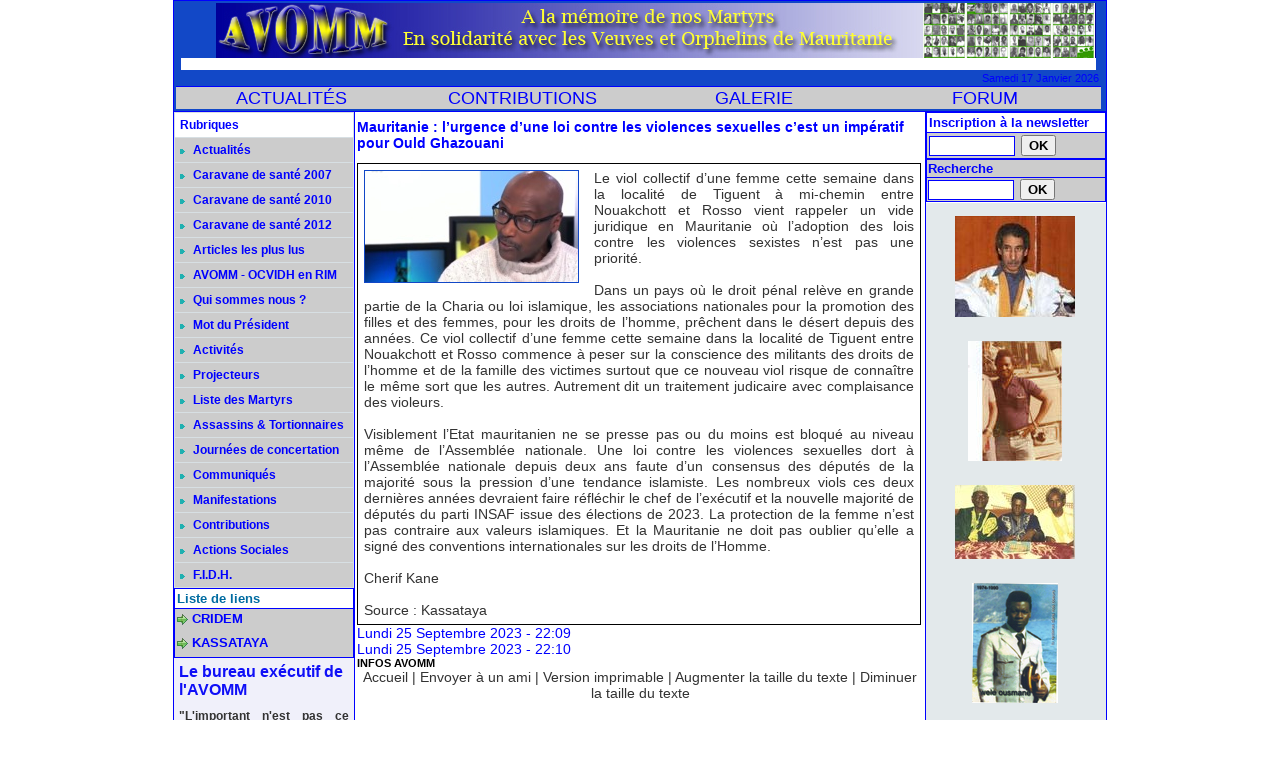

--- FILE ---
content_type: text/html; charset=UTF-8
request_url: https://www.avomm.com/Mauritanie-l-urgence-d-une-loi-contre-les-violences-sexuelles-c-est-un-imperatif-pour-Ould-Ghazouani_a18419.html
body_size: 11470
content:
<!DOCTYPE html PUBLIC "-//W3C//DTD XHTML 1.0 Strict//EN" "http://www.w3.org/TR/xhtml1/DTD/xhtml1-strict.dtd">
<html xmlns="http://www.w3.org/1999/xhtml" xmlns:og="http://ogp.me/ns#"  xml:lang="fr" lang="fr">
<head>
<title>Mauritanie : l’urgence d’une loi contre les violences sexuelles c’est un impératif pour Ould Ghazouani</title>
 
<meta http-equiv="Content-Type" content="text/html; Charset=UTF-8" />
<meta name="author" lang="fr" content="INFOS AVOMM" />
<meta name="keywords" content="avomm, association, aides, veuves, orphelins, militaires, mauritaniens, activités, mot du pésident, qui sommes nous, bureau, exécutif, réfugiés, ndioum, méri, camps, esclave, impunité, passif, humanitaire, mauritanie, retour des réfugiés;" />
<meta name="description" content="Le viol collectif d’une femme cette semaine dans la localité de Tiguent à mi-chemin entre Nouakchott et Rosso vient rappeler un vide juridique en Mauritanie où l’adoption des lois contre le..." />

<meta name="geo.position" content="49;1.6666667" />
<meta property="og:url" content="https://www.avomm.com/Mauritanie-l-urgence-d-une-loi-contre-les-violences-sexuelles-c-est-un-imperatif-pour-Ould-Ghazouani_a18419.html" />
<meta name="image" property="og:image" content="https://www.avomm.com/photo/art/grande/75449607-52953169.jpg?v=1695673835" />
<meta property="og:type" content="article" />
<meta property="og:title" content="Mauritanie : l’urgence d’une loi contre les violences sexuelles c’est un impératif pour Ould Ghazouani" />
<meta property="og:description" content="Le viol collectif d’une femme cette semaine dans la localité de Tiguent à mi-chemin entre Nouakchott et Rosso vient rappeler un vide juridique en Mauritanie où l’adoption des lois contre les violences sexistes n’est pas une priorité. Dans un pays où le droit pénal relève en grande partie de la..." />
<meta property="og:site_name" content="AVOMM-INFOS" />
<meta property="twitter:card" content="summary_large_image" />
<meta property="twitter:image" content="https://www.avomm.com/photo/art/grande/75449607-52953169.jpg?v=1695673835" />
<meta property="twitter:title" content="Mauritanie : l’urgence d’une loi contre les violences sexuelles c’es..." />
<meta property="twitter:description" content="Le viol collectif d’une femme cette semaine dans la localité de Tiguent à mi-chemin entre Nouakchott et Rosso vient rappeler un vide juridique en Mauritanie où l’adoption des lois contre le..." />
<link rel="stylesheet" href="/var/style/style_1.css?v=1729083956" type="text/css" />
<link rel="stylesheet" href="/var/style/style.438986.css?v=1686756943" type="text/css" />
<link rel="stylesheet" href="/var/style/style.438957.css?v=1417453736" type="text/css" />
<link rel="alternate" media="only screen and (max-width: 640px)" href="https://m.avomm.com/Mauritanie-l-urgence-d-une-loi-contre-les-violences-sexuelles-c-est-un-imperatif-pour-Ould-Ghazouani_a18419.html" />
<link rel="canonical" href="https://www.avomm.com/Mauritanie-l-urgence-d-une-loi-contre-les-violences-sexuelles-c-est-un-imperatif-pour-Ould-Ghazouani_a18419.html" />
<link rel="icon" href="/_images/icones/favicon.ico" type="image/x-icon" />
<link rel="shortcut icon" href="/_images/icones/favicon.ico" type="image/x-icon" />
<script src="/_public/js/jquery-1.8.3.min.js?v=1731587507" type="text/javascript"></script>
<script src="/_public/js/jquery.tools-1.2.7.min.js?v=1731587507" type="text/javascript"></script>
<script src="/_public/js/compress_jquery.ibox.js?v=1731587507" type="text/javascript"></script>
<script src="/_public/js/form.js?v=1731587507" type="text/javascript"></script>
<script src="/_public/js/compress_fonctions.js?v=1731587507" type="text/javascript"></script>
<script type="text/javascript">
/*<![CDATA[*//*---->*/
selected_page = ['article', ''];
selected_page = ['article', '75449607'];

 var GBRedirectionMode = 'IF_FOUND';
/*--*//*]]>*/

</script>
<style type="text/css">
.mod_438986 img, .mod_438986 embed, .mod_438986 table {
	 max-width: 562px;
}

.mod_438986 .mod_438986_pub {
	 min-width: 564px;
}

.mod_438986 .mod_438986_pub .cel1 {
	 padding: 0;
}

.mod_438986 .photo.left .mod_438986_pub, .mod_438986 .photo.right .mod_438986_pub {
	 min-width: 282px; margin: 15px 10px;
}

.mod_438986 .photo.left .mod_438986_pub {
	 margin-left: 0;
}

.mod_438986 .photo.right .mod_438986_pub {
	 margin-right: 0;
}

.mod_438986 .para_52953169 img, .mod_438986 .para_52953169 embed, .mod_438986 .para_52953169 table {
	 max-width: 548px;
}

.mod_438986 .para_52953169 .photo {
	 position: relative;
}

</style>
</head>

<body class="mep1 home">
<div id="main">
<table id="main_table_inner" cellspacing="0">
<tr>
<td class="z_col0_td_inner z_td_colonne" colspan="3">
<div id="z_col0">
	 <div class="z_col0_inner">
		 <div class="inner">
<!-- ********************************************** ZONE TITRE ********************************************** -->

<!-- titre 5685090 -->
<div id="mod_5685090" class="mod_5685090 wm-module fullbackground "><div class="fullmod">
	 <div class="titre_image"><a href="https://www.avomm.com/"><img src="/photo/titre_5685090.jpg?v=1359901119" alt="AVOMM-INFOS" title="AVOMM-INFOS" class="image"/></a></div>
</div></div>
<div id="ecart_after_5685090" class="ecart_col0" style="display:none"><hr /></div>

<!-- menu_static 442566 -->
<div id="ecart_before_442566" class="ecart_col0 " style="display:none"><hr /></div>
<div id="mod_442566" class="mod_442566 wm-module fullbackground  menu_static colonne-a background-cell- ">
	 <ul class="menu_ligne">
	 </ul>
</div>
<div id="ecart_after_442566" class="ecart_col0" style="display:none"><hr /></div>

<!-- date 444553 -->
<div id="ecart_before_444553" class="ecart_col0 " style="display:none"><hr /></div>
<div id="mod_444553" class="mod_444553 wm-module fullbackground "><div class="fullmod">
	 <div class="date"></div>
	 <div class="clear"></div>
</div></div>
<div id="ecart_after_444553" class="ecart_col0" style="display:none"><hr /></div>

<!-- barre_outils 1261231 -->
<div id="ecart_before_1261231" class="ecart_col0 " style="display:none"><hr /></div>
<div id="mod_1261231" class="mod_1261231 wm-module fullbackground  module-barre_outils"><div class="fullmod">
	 <table class="menu_ligne" cellpadding="0" cellspacing="0" ><tr>
		 <td class="id4 cel1 bouton">
			 <a data-link="rubrique,36300" href="/Actualites_r2.html">ACTUALITÉS</a>
		 </td>
		 <td class="id5 cel2 bouton">
			 <a data-link="rubrique,40394" href="/Contributions_r17.html">CONTRIBUTIONS</a>
		 </td>
		 <td class="id2 cel1 bouton">
			 <a data-link="galerie,all" href="/photos/">GALERIE</a>
		 </td>
		 <td class="id1 cel2 bouton">
			 <a data-link="forum,all" href="/forum/">   FORUM</a>
		 </td>
	 </tr></table>
</div></div>
<!-- ********************************************** FIN ZONE TITRE ****************************************** -->
		 </div>
	 </div>
</div>
</td>
</tr>

<tr class="tr_median">
<td class="z_col1_td_inner z_td_colonne before-main-colonne">
<!-- ********************************************** COLONNE 1 ********************************************** -->
<div id="z_col1" class="z_colonne">
	 <div class="z_col1_inner z_col_median">
		 <div class="inner">

<!-- rubriques 442561 -->
<div id="mod_442561" class="mod_442561 wm-module fullbackground  module-rubriques"><div class="fullmod">
	 <div class="entete"><div class="fullmod">
		 <span>Rubriques</span>
	 </div></div>
	 <div class="liste_rubriques" style="_width:100%;_position:relative;">
		 <div class="cel1 titre">
			 <a href="/Actualites_r2.html">
				 <img class="image middle nomargin" src="https://www.avomm.com/_images/preset/puces/arrow7.gif?v=1732287502" alt=""  /> 
				 Actualités
			 </a>
		 </div>
		 <div class="cel1 titre">
			 <a href="/Caravane-de-sante-2007_r19.html">
				 <img class="image middle nomargin" src="https://www.avomm.com/_images/preset/puces/arrow7.gif?v=1732287502" alt=""  /> 
				 Caravane de santé 2007
			 </a>
		 </div>
		 <div class="cel1 titre">
			 <a href="/Caravane-de-sante-2010_r24.html">
				 <img class="image middle nomargin" src="https://www.avomm.com/_images/preset/puces/arrow7.gif?v=1732287502" alt=""  /> 
				 Caravane de santé 2010
			 </a>
		 </div>
		 <div class="cel1 titre">
			 <a href="/Caravane-de-sante-2012_r26.html">
				 <img class="image middle nomargin" src="https://www.avomm.com/_images/preset/puces/arrow7.gif?v=1732287502" alt=""  /> 
				 Caravane de santé 2012
			 </a>
		 </div>
		 <div class="cel1 titre">
			 <a href="/Articles-les-plus-lus_r23.html">
				 <img class="image middle nomargin" src="https://www.avomm.com/_images/preset/puces/arrow7.gif?v=1732287502" alt=""  /> 
				 Articles les plus lus
			 </a>
		 </div>
		 <div class="cel1 titre">
			 <a href="/AVOMM-OCVIDH-en-RIM_r22.html">
				 <img class="image middle nomargin" src="https://www.avomm.com/_images/preset/puces/arrow7.gif?v=1732287502" alt=""  /> 
				 AVOMM - OCVIDH en RIM
			 </a>
		 </div>
		 <div class="cel1 titre">
			 <a href="/Qui-sommes-nous_r3.html">
				 <img class="image middle nomargin" src="https://www.avomm.com/_images/preset/puces/arrow7.gif?v=1732287502" alt=""  /> 
				 Qui sommes nous ?
			 </a>
		 </div>
		 <div class="cel1 titre">
			 <a href="/Mot-du-President_r4.html">
				 <img class="image middle nomargin" src="https://www.avomm.com/_images/preset/puces/arrow7.gif?v=1732287502" alt=""  /> 
				 Mot du Président
			 </a>
		 </div>
		 <div class="cel1 titre">
			 <a href="/Activites_r6.html">
				 <img class="image middle nomargin" src="https://www.avomm.com/_images/preset/puces/arrow7.gif?v=1732287502" alt=""  /> 
				 Activités
			 </a>
		 </div>
		 <div class="cel1 titre">
			 <a href="/Projecteurs_r7.html">
				 <img class="image middle nomargin" src="https://www.avomm.com/_images/preset/puces/arrow7.gif?v=1732287502" alt=""  /> 
				 Projecteurs
			 </a>
		 </div>
		 <div class="cel1 titre">
			 <a href="/Liste-des-Martyrs_r13.html">
				 <img class="image middle nomargin" src="https://www.avomm.com/_images/preset/puces/arrow7.gif?v=1732287502" alt=""  /> 
				 Liste des Martyrs
			 </a>
		 </div>
		 <div class="cel1 titre">
			 <a href="/Assassins-Tortionnaires_r9.html">
				 <img class="image middle nomargin" src="https://www.avomm.com/_images/preset/puces/arrow7.gif?v=1732287502" alt=""  /> 
				 Assassins & Tortionnaires
			 </a>
		 </div>
		 <div class="cel1 titre">
			 <a href="/Journees-de-concertation_r20.html">
				 <img class="image middle nomargin" src="https://www.avomm.com/_images/preset/puces/arrow7.gif?v=1732287502" alt=""  /> 
				 Journées de concertation
			 </a>
		 </div>
		 <div class="cel1 titre">
			 <a href="/Communiques_r5.html">
				 <img class="image middle nomargin" src="https://www.avomm.com/_images/preset/puces/arrow7.gif?v=1732287502" alt=""  /> 
				 Communiqués
			 </a>
		 </div>
		 <div class="cel1 titre">
			 <a href="/Manifestations_r18.html">
				 <img class="image middle nomargin" src="https://www.avomm.com/_images/preset/puces/arrow7.gif?v=1732287502" alt=""  /> 
				 Manifestations
			 </a>
		 </div>
		 <div class="cel1 titre">
			 <a href="/Contributions_r17.html">
				 <img class="image middle nomargin" src="https://www.avomm.com/_images/preset/puces/arrow7.gif?v=1732287502" alt=""  /> 
				 Contributions
			 </a>
		 </div>
		 <div class="cel1 titre">
			 <a href="/Actions-Sociales_r8.html">
				 <img class="image middle nomargin" src="https://www.avomm.com/_images/preset/puces/arrow7.gif?v=1732287502" alt=""  /> 
				 Actions Sociales
			 </a>
		 </div>
		 <div class="cel1 titre">
			 <a href="/F-I-D-H_r16.html">
				 <img class="image middle nomargin" src="https://www.avomm.com/_images/preset/puces/arrow7.gif?v=1732287502" alt=""  /> 
				 F.I.D.H.
			 </a>
		 </div>
	 </div>
</div></div>
<div id="ecart_after_442561" class="ecart_col1" style="display:none"><hr /></div>

<!-- html 1456816 -->
<div id="ecart_before_1456816" class="ecart_col1 responsive" style="display:none"><hr /></div>
	 
<div id="ecart_after_1456816" class="ecart_col1" style="display:none"><hr /></div>

<!-- annuaire 584446 -->
<div id="ecart_before_584446" class="ecart_col1 responsive" style="display:none"><hr /></div>
<div id="mod_584446" class="mod_584446 wm-module fullbackground  module-annuaire">
	 <div class="entete"><div class="fullmod">
		 <span>Liste de liens</span>
	 </div></div>
	 <div class="annuaire">
		 <div class="cel1 first">
			 <div class="inner">
			 <div class="lien">
				 <img class="image middle nomargin" src="https://www.avomm.com/_images/preset/puces/arrow10.gif?v=1732287501" alt=""  /> 
				 <a target="_blank" href="http://www.cridem.org/">CRIDEM</a>
			 </div>
				 <div class="description titre_margin">
					 <a target="_blank" href="http://www.cridem.org/"></a>
				 </div>
				 <div class="clear"></div>
			 </div>
		 </div>
		 <div class="cel1 last">
			 <div class="inner">
			 <div class="lien">
				 <img class="image middle nomargin" src="https://www.avomm.com/_images/preset/puces/arrow10.gif?v=1732287501" alt=""  /> 
				 <a target="_blank" href="http://kassataya.com/">KASSATAYA</a>
			 </div>
				 <div class="description titre_margin">
					 <a target="_blank" href="http://kassataya.com/"></a>
				 </div>
				 <div class="clear"></div>
			 </div>
		 </div>
	 </div>
</div>
<div id="ecart_after_584446" class="ecart_col1" style="display:none"><hr /></div>

<!-- rub_une 3722479 -->
<div id="ecart_before_3722479" class="ecart_col1 responsive" style="display:none"><hr /></div>
<div id="mod_3722479" class="mod_3722479 wm-module fullbackground module-responsive  module-rub_une type-1">
	 <div class="cel1 nb-col-0" style="padding:0"><div class="fullmod">
	 </div></div>
</div>
<div id="ecart_after_3722479" class="ecart_col1" style="display:none"><hr /></div>

<!-- rub_une 3722483 -->
<div id="ecart_before_3722483" class="ecart_col1 responsive" style="display:none"><hr /></div>
<div id="mod_3722483" class="mod_3722483 wm-module fullbackground module-responsive  module-rub_une type-1">
	 <div class="cel1 nb-col-0" style="padding:0"><div class="fullmod">
	 </div></div>
</div>
<div id="ecart_after_3722483" class="ecart_col1" style="display:none"><hr /></div>

<!-- article 4826184 -->
<div id="ecart_before_4826184" class="ecart_col1 responsive" style="display:none"><hr /></div>
<div id="mod_4826184" class="mod_4826184 article wm-module fullbackground  module-article">
	 <div class="cel1">
		 <h3 class="titre">Le bureau exécutif de l'AVOMM</h3>
		 <h4 class="chapeau">"L'important n'est pas ce qu'on fait de nous, mais ce que nous faisons nous-mêmes de ce qu'on a fait de nous."   Jean-Paul Sartre </h4>
		 <div class="photo left" style="text-align:center">
			 <img id="img-251387-316498" src="https://www.avomm.com/photo/art/default/251387-316498.jpg?v=1289454504" alt="" title="" style="width:166px" />
		 </div>
		 <div class="texte">
			 "L'Association d'aides aux veuves et aux orphelins de mauritanie (AVOMM) qui nous rassemble, a été créée le 25/12/95 à PARIS par d'ex-militaires mauritaniens ayant fui la terreur, l'oppression, la barbarie du colonel Mawiya o/ sid'ahmed Taya ...... 					 <br />
					 Ces rescapés des geôles de ould Taya, et de l'arbitraire, décidèrent, pour ne jamais oublier ce qui leur est arrivé, pour garder aussi la mémoire des centaines de martyrs, de venir en aide aux veuves, aux orphelins mais aussi d'engager le combat contre l'impunité décrétée par le pouvoir de Mauritanie." 					 <br />
					 E-mail :  <a class="liens" href="javascript:protected_mail('avommavomm@yahoo.fr')" >avommavomm@yahoo.fr</a>					 <br />
					 					 <br />
					 <b>Bureau exécutif </b>					 <br />
					 					 <br />
					 *Ousmane SARR, président					 <br />
					 *Demba Niang, secrétaire général					 <br />
					 *Secrétaire général Adjt; Demba Fall					 <br />
					 *Alousseyni SY, Chargé des relations extérieures					 <br />
					 *Mme Rougui Dia, trésorière					 <br />
					 *Chargé de l’organisation Mariame Diop					 <br />
					 *adjoint Ngolo Diarra					 <br />
					 *Mme Mireille Hamelin, chargée de la communication					 <br />
					 *Chargé de mission Bathily Amadou Birama					 <br />
					 <b>Conseillers:</b>					 <br />
					 *Kane Harouna					 <br />
					  *Hamdou Rabby SY
		 </div>
		 <br class="clear" />
		 <div class="photo left" style="text-align:center">
			 <img id="img-251387-23494289" src="https://www.avomm.com/photo/art/default/251387-23494289.jpg?v=1612970974" alt="" title="" style="width:166px" />
		 </div>
		 <br class="clear" />
		 <div class="photo left" style="text-align:center">
			 <img id="img-251387-23494309" src="https://www.avomm.com/photo/art/default/251387-23494309.jpg?v=1516902770" alt="" title="" style="width:166px" />
		 </div>
		 <br class="clear" />
		 <div class="photo left" style="text-align:center">
			 <img id="img-251387-23494318" src="https://www.avomm.com/photo/art/default/251387-23494318.jpg?v=1612968045" alt="" title="" style="width:166px" />
		 </div>
		 <br class="clear" />
		 <div class="photo left" style="text-align:center">
			 <img id="img-251387-23494339" src="https://www.avomm.com/photo/art/default/251387-23494339.jpg?v=1612968251" alt="" title="" style="width:166px" />
		 </div>
		 <br class="clear" />
		 <div class="photo left" style="text-align:center">
			 <img id="img-251387-23494372" src="https://www.avomm.com/photo/art/default/251387-23494372.jpg?v=1516903039" alt="" title="" style="width:166px" />
		 </div>
		 <br class="clear" />
		 <div class="photo left" style="text-align:center">
			 <img id="img-251387-23494382" src="https://www.avomm.com/photo/art/default/251387-23494382.jpg?v=1612968471" alt="" title="" style="width:166px" />
		 </div>
		 <br class="clear" />
		 <div class="photo left" style="text-align:center">
			 <img id="img-251387-23494403" src="https://www.avomm.com/photo/art/default/251387-23494403.jpg?v=1612970872" alt="" title="" style="width:166px" />
		 </div>
		 <br class="clear" />
		 <div class="photo left" style="text-align:center">
			 <img id="img-251387-23576199" src="https://www.avomm.com/photo/art/default/251387-23576199.jpg?v=1517428447" alt="" title="" style="width:166px" />
		 </div>
		 <br class="clear" />
		 <div class="photo left" style="text-align:center">
			 <img id="img-251387-23576216" src="https://www.avomm.com/photo/art/default/251387-23576216.jpg?v=1612970760" alt="" title="" style="width:166px" />
		 </div>
		 <br class="clear" />
		 <div class="auteur">AVOMM</div>
	 </div>
</div>
		 </div>
	 </div>
</div>
<!-- ********************************************** FIN COLONNE 1 ****************************************** -->
</td>
<td class="z_col2_td_inner z_td_colonne main-colonne">
<!-- ********************************************** COLONNE 2 ********************************************** -->
<div id="z_col2" class="z_colonne">
	 <div class="z_col2_inner z_col_median">
		 <div class="inner">
<div id="mod_438986" class="mod_438986 wm-module fullbackground  page2_article article-18419">
	 <div class="cel1">
		 <div class="titre">
			 <h1 class="access">
				 Mauritanie : l’urgence d’une loi contre les violences sexuelles c’est un impératif pour Ould Ghazouani
			 </h1>
		 </div>
	 <div class="entry-content instapaper_body">
		 <br id="sep_para_1" class="sep_para access"/>
		 <div id="para_1" class="para_52953169 resize" style="border: #000000 1px solid; padding: 6px; max-width: 550px;">
			 <div class="photo shadow left">
				 <a href="javascript:void(0)" rel="https://www.avomm.com/photo/art/grande/75449607-52953169.jpg?v=1695673835&amp;ibox" title="Mauritanie : l’urgence d’une loi contre les violences sexuelles c’est un impératif pour Ould Ghazouani"><img class="responsive"  style="display:none" src="https://www.avomm.com/photo/art/grande/75449607-52953169.jpg?v=1695673835" alt="Mauritanie : l’urgence d’une loi contre les violences sexuelles c’est un impératif pour Ould Ghazouani" title="Mauritanie : l’urgence d’une loi contre les violences sexuelles c’est un impératif pour Ould Ghazouani" />
<img class="not-responsive"  src="https://www.avomm.com/photo/art/default/75449607-52953169.jpg?v=1695673836" alt="Mauritanie : l’urgence d’une loi contre les violences sexuelles c’est un impératif pour Ould Ghazouani" title="Mauritanie : l’urgence d’une loi contre les violences sexuelles c’est un impératif pour Ould Ghazouani"  /></a>
			 </div>
			 <div class="texte">
				 <div class="access firstletter">
					 Le viol collectif d’une femme cette semaine dans la localité de Tiguent à mi-chemin entre Nouakchott et Rosso vient rappeler un vide juridique en Mauritanie où l’adoption des lois contre les violences sexistes n’est pas une priorité.					 <br />
					 					 <br />
					 Dans un pays où le droit pénal relève en grande partie de la Charia ou loi islamique, les associations nationales pour la promotion des filles et des femmes, pour les droits de l’homme, prêchent dans le désert depuis des années. Ce viol collectif d’une femme cette semaine dans la localité de Tiguent entre Nouakchott et Rosso commence à peser sur la conscience des militants des droits de l’homme et de la famille des victimes surtout que ce nouveau viol risque de connaître le même sort que les autres. Autrement dit un traitement judicaire avec complaisance des violeurs.					 <br />
					 					 <br />
					 Visiblement l’Etat mauritanien ne se presse pas ou du moins est bloqué au niveau même de l’Assemblée nationale. Une loi contre les violences sexuelles dort à l’Assemblée nationale depuis deux ans faute d’un consensus des députés de la majorité sous la pression d’une tendance islamiste. Les nombreux viols ces deux dernières années devraient faire réfléchir le chef de l’exécutif et la nouvelle majorité de députés du parti INSAF issue des élections de 2023. La protection de la femme n’est pas contraire aux valeurs islamiques. Et la Mauritanie ne doit pas oublier qu’elle a signé des conventions internationales sur les droits de l’Homme.					 <br />
					 					 <br />
					 Cherif Kane					 <br />
					 					 <br />
					 Source : Kassataya
				 </div>
			 </div>
			 <div class="clear"></div>
		 </div>
	 </div>
		 <div id="date" class="date">
			 <div class="access">Lundi 25 Septembre 2023 - 22:09</div>
		 </div>
		 <div class="date">
			 <div class="access">Lundi 25 Septembre 2023 - 22:10</div>
		 </div>
		 <div class="real-auteur auteur">
			 <div class="access">INFOS AVOMM</div>
		 </div>
		 <div class="boutons_ligne" id="boutons">
<a href="https://www.avomm.com/">Accueil</a>			 <span> | </span>
<a rel="nofollow" href="/send/75449607/">Envoyer à un ami</a>			 <span> | </span>
<a rel="nofollow" onclick="window.open(this.href,'_blank', 'width=600, height=800, scrollbars=yes, menubar=yes, resizable=yes');return false;" href="/Mauritanie-l-urgence-d-une-loi-contre-les-violences-sexuelles-c-est-un-imperatif-pour-Ould-Ghazouani_a18419.html?print=1">Version imprimable</a>			 <span> | </span>
<span class="pointer" onclick="javascript:setSize(10, 'access')">Augmenter la taille du texte</span>			 <span> | </span>
<span class="pointer" onclick="javascript:setSize(-10, 'access')">Diminuer la taille du texte</span>		 </div>
		 <br class="texte clear" />
 <div style="display:none" id="hidden_fields"></div>

		 <br />
		 <!-- page2_commentaire -->
		 <a id="comments"></a>
		 <div id="mod_438957" class="param_commentaire mod_438957 wm-module fullbackground ">
			 <div class="cel1">
				 <a id="last_comment"></a>
			 <div id="div_form_comment">
				 <a id="infoscom"></a>
				 <div id="infos_fond_div" style="display:none;"></div>
				 <div id="title_new_comment" class="infos">Nouveau commentaire : </div>
				 <form id="form_comment" action="/Mauritanie-l-urgence-d-une-loi-contre-les-violences-sexuelles-c-est-un-imperatif-pour-Ould-Ghazouani_a18419.html#last_comment" method="post" accept-charset="UTF-8">
					 <div class="infos encadre">
						 <input type="hidden" name="action" value="article" />
						 <input type="hidden" name="id_article" value="75449607" />
						 <input type="hidden" name="id_article_reel" value="75449607" />
						 <input type="hidden" name="ajout_commentaire" value="oui" />
						 <input type="hidden" name="type_enreg" value="" />
						 <input type="hidden" name="type" value="" />
						 <div class="form">
				 <div id="inputs">
					<div id="div_a_pseudo" style="">
<label style="">Nom * :</label>
<div class="inputrow" style="">
	 <input class="button" onfocus="del_error(this.id)" type="text" id="a_pseudo" name="a_pseudo" value=""  maxlength="250" />
	 <div id="error_a_pseudo" class="error"></div>
</div>
<div class="inforow"> </div>
</div>
<div class="break"></div>
					<div id="div_a_email" style="">
<label style="">Adresse email (non publiée) * :</label>
<div class="inputrow" style="">
	 <input class="button" onfocus="del_error(this.id)" type="text" id="a_email" name="a_email" value=""  maxlength="120" />
	 <div id="error_a_email" class="error"></div>
</div>
<div class="inforow"> </div>
</div>
<div class="break"></div>
					<div id="div_a_url" style="">
<label style="">Site web :</label>
<div class="inputrow" style="">
	 <input class="button" onfocus="del_error(this.id)" type="text" id="a_url" name="a_url" value=""  />
	 <div id="error_a_url" class="error"></div>
</div>
<div class="inforow"> </div>
</div>
<div class="break"></div>
				 </div>
				 <label style="display:block;margin-bottom:3px">Commentaire * :</label>
				 <div class="inputrow" style="padding-top:5px">
					 <textarea id="a_commentaire" class="button" onfocus="del_error('a_commentaire')" name="a_commentaire" rows="8"></textarea>
					 <div id="error_a_commentaire" class="error"></div>
				 </div>
			 <div class="clear"></div>
				 <div id="notify">
					<div class="radiorow">
		 <input type="checkbox" name="a_notify" id="a_notify" value="yes"  /> <label for="a_notify" class="champ" style="display:inline">Me notifier l'arrivée de nouveaux commentaires</label><br/>
		 <div id="error_a_notify" class="error"></div>
</div>
<div class="break"></div>
				 </div>
						 </div>
						 <div class="submit" style="margin:10px 0">
							 <input type="submit" value="Proposer" class="button2" />
						 </div>
					 </div>
				 </form>
			 </div>
		 </div>
		 </div>
 
		 <div id="entete_liste">
		 <br />
		 <div class="entete_liste">
			 <div class="access" style="padding-top:5px">Dans la même rubrique :</div>
		 </div>
		 <div class="break" style="padding-bottom: 10px"></div>
		 <div class="titre_liste first">
			 <h3 class="access">
			 <a class="access" href="/Au-Senegal-l-affaire-des-vehicules-de-fonction-pour-les-deputes-fait-scandale_a19767.html">Au Sénégal, l’affaire des véhicules de fonction pour les députés fait scandale</a>
			 <span class="access"> - 15/01/2026</span>			 </h3>
		 </div>
		 <div class="titre_liste">
			 <h3 class="access">
			 <a class="access" href="/Visa-Washington-durcit-le-ton-avec-l-Afrique_a19766.html">Visa : Washington durcit le ton avec l’Afrique</a>
			 <span class="access"> - 15/01/2026</span>			 </h3>
		 </div>
		 <div class="titre_liste">
			 <h3 class="access">
			 <a class="access" href="/Mauritanie-Communique-conjoint_a19765.html">Mauritanie - Communiqué conjoint</a>
			 <span class="access"> - 12/01/2026</span>			 </h3>
		 </div>
		 <div class="titre_liste">
			 <h3 class="access">
			 <a class="access" href="/Inal-Mauritanie-l-histoire-d-un-massacre-qui-refuse-de-tomber-dans-l-oubli_a19764.html">Inal (Mauritanie) : l'histoire d'un massacre qui refuse de tomber dans l'oubli</a>
			 <span class="access"> - 11/01/2026</span>			 </h3>
		 </div>
		 <div class="titre_liste">
			 <h3 class="access">
			 <a class="access" href="/La-France-affirme-le-droit-de-dire-non-aux-Etats-Unis_a19763.html">La France affirme «le droit» de «dire non» aux États-Unis</a>
			 <span class="access"> - 10/01/2026</span>			 </h3>
		 </div>
		 <div class="titre_liste">
			 <h3 class="access">
			 <a class="access" href="/Dialogue-national-L-opposition-se-dit-satisfaite-de-la-rencontre-avec-Ghazwani-mais-reste-vigilante_a19762.html">Dialogue national : L’opposition se dit satisfaite de la rencontre avec Ghazwani mais reste vigilante</a>
			 <span class="access"> - 10/01/2026</span>			 </h3>
		 </div>
		 <div class="titre_liste">
			 <h3 class="access">
			 <a class="access" href="/La-reception-du-pont-de-Rosso-reportee-a-2027-selon-le-Premier-ministre-mauritanien_a19760.html">La réception du pont de Rosso reportée à 2027, selon le Premier ministre mauritanien </a>
			 <span class="access"> - 09/01/2026</span>			 </h3>
		 </div>
		 <div class="titre_liste">
			 <h3 class="access">
			 <a class="access" href="/Dialogue-politique-COMMUNIQUE-Parti-RAG_a19759.html">Dialogue politique: COMMUNIQUÉ (Parti RAG)</a>
			 <span class="access"> - 09/01/2026</span>			 </h3>
		 </div>
		 <div class="titre_liste">
			 <h3 class="access">
			 <a class="access" href="/Senegal-Mauritanie-la-cooperation-militaire-elargie-a-l-ensemble-des-forces-de-defense-et-de-securite_a19758.html">Sénégal–Mauritanie : la coopération militaire élargie à l’ensemble des forces de défense et de sécurité</a>
			 <span class="access"> - 09/01/2026</span>			 </h3>
		 </div>
		 <div class="titre_liste">
			 <h3 class="access">
			 <a class="access" href="/Ousmane-Sonko-accueille-le-premier-ministre-de-la-Mauritanie-M-Moctar-Ould-DJAY_a19757.html">Ousmane Sonko accueille le premier ministre de la Mauritanie, M. Moctar Ould DJAY</a>
			 <span class="access"> - 09/01/2026</span>			 </h3>
		 </div>
		 <div class="titre_liste">
			 <h3 class="access">
			 <a class="access" href="/Dialogue-politique-un-cadre-de-supervision-et-des-commissions-thematiques-proposes_a19756.html">Dialogue politique : un cadre de supervision et des commissions thématiques proposés</a>
			 <span class="access"> - 09/01/2026</span>			 </h3>
		 </div>
		 <div class="titre_liste">
			 <h3 class="access">
			 <a class="access" href="/Video-MAURITANIE-SILENCE-ON-TUE-_a19754.html">Vidéo – MAURITANIE : SILENCE, ON TUE !</a>
			 <span class="access"> - 04/01/2026</span>			 </h3>
		 </div>
		 <div class="titre_liste">
			 <h3 class="access">
			 <a class="access" href="/Mauritanie-des-menaces-de-mort-de-leaders-de-l-opposition-sur-les-reseaux-sociaux-inquietent-les-observateurs_a19753.html">Mauritanie : des menaces de mort de leaders de l’opposition sur les réseaux sociaux, inquiètent les observateurs</a>
			 <span class="access"> - 30/12/2025</span>			 </h3>
		 </div>
		 <div class="titre_liste">
			 <h3 class="access">
			 <a class="access" href="/France-le-conteur-mauritanien-Mamadou-Sall-dit-Lemou-honore-a-Saint-Nazaire_a19751.html">France : le conteur mauritanien Mamadou Sall dit « Lémou » honoré à Saint-Nazaire</a>
			 <span class="access"> - 30/12/2025</span>			 </h3>
		 </div>
		 <div class="titre_liste">
			 <h3 class="access">
			 <a class="access" href="/En-Guinee-le-chef-de-la-junte-Mamadi-Doumbouya-domine-la-presidentielle_a19750.html">En Guinée, le chef de la junte, Mamadi Doumbouya, domine la présidentielle</a>
			 <span class="access"> - 30/12/2025</span>			 </h3>
		 </div>
		 <div class="titre_liste">
			 <h3 class="access">
			 <a class="access" href="/Mauritanie-Nouakchott-s-eloigne-de-l-Afrique-de-l-Ouest-en-integrant-l-UNAF_a19748.html">Mauritanie : Nouakchott s’éloigne de l’Afrique de l’Ouest en intégrant l’UNAF</a>
			 <span class="access"> - 24/12/2025</span>			 </h3>
		 </div>
		 <div class="titre_liste">
			 <h3 class="access">
			 <a class="access" href="/L-Algerie-reclame-des-excuses-et-des-reparations-a-la-France-pour-son-passe-colonial_a19747.html">L’Algérie réclame des « excuses » et des « réparations » à la France pour son passé colonial</a>
			 <span class="access"> - 24/12/2025</span>			 </h3>
		 </div>
		 <div class="titre_liste">
			 <h3 class="access">
			 <a class="access" href="/Route-des-Canaries-au-moins-12-morts-apres-un-naufrage-au-large-du-Senegal_a19746.html">Route des Canaries : au moins 12 morts après un naufrage au large du Sénégal</a>
			 <span class="access"> - 24/12/2025</span>			 </h3>
		 </div>
		 <div class="titre_liste">
			 <h3 class="access">
			 <a class="access" href="/Mauritanie-l-arrestation-de-Ould-Ghadda-indigne-les-observateurs_a19741.html">Mauritanie : l’arrestation de Ould Ghadda indigne les observateurs</a>
			 <span class="access"> - 15/12/2025</span>			 </h3>
		 </div>
		 <div class="titre_liste">
			 <h3 class="access">
			 <a class="access" href="/La-commune-d-Aere-Mbare-au-coeur-d-un-contentieux-foncier_a19740.html">La commune d’Aéré Mbaré, au cœur d’un contentieux foncier</a>
			 <span class="access"> - 15/12/2025</span>			 </h3>
		 </div>
		 <div class="titre_liste">
			 <h3 class="access">
			 <a class="access" href="/Une-coalition-d-opposition-denonce-l-arrestation-de-Ould-Ghadda-et-exige-sa-liberation-immediate_a19739.html">Une coalition d’opposition dénonce l’arrestation de Ould Ghadda et exige sa libération immédiate</a>
			 <span class="access"> - 15/12/2025</span>			 </h3>
		 </div>
		 <div class="titre_liste">
			 <h3 class="access">
			 <a class="access" href="/APPEL-CONTRE-LA-CRIMINALISATION-DES-LANCEURS-D-ALERTE-ET-LA-NORMALISATION-DE-L-IMPUNITE-EN-MAURITANIE_a19734.html">APPEL CONTRE LA CRIMINALISATION DES LANCEURS D’ALERTE ET LA NORMALISATION DE L’IMPUNITÉ EN MAURITANIE</a>
			 <span class="access"> - 15/12/2025</span>			 </h3>
		 </div>
		 <div class="titre_liste">
			 <h3 class="access">
			 <a class="access" href="/Mauritanie-la-repression-sur-les-lanceurs-d-alerte-et-la-banalisation-de-l-impunite-au-coeur-d-un-appel-des_a19738.html">Mauritanie : la répression sur les lanceurs d’alerte et la banalisation de l’impunité au cœur d’un appel des intellectuels</a>
			 <span class="access"> - 13/12/2025</span>			 </h3>
		 </div>
		 <div class="titre_liste">
			 <h3 class="access">
			 <a class="access" href="/Gouverner-par-le-droit-ou-gouverner-contre-le-droit-Lecture-juridique-politique-et-sociologique-du-Rapport-annuel-2025_a19737.html">Gouverner par le droit ou gouverner contre le droit - Lecture juridique, politique et sociologique du Rapport annuel 2025 sur les droits de l’homme en Mauritanie</a>
			 <span class="access"> - 13/12/2025</span>			 </h3>
		 </div>
		 <div class="titre_liste">
			 <h3 class="access">
			 <a class="access" href="/Corruption-en-Mauritanie-Le-glas-de-l-impunite-a-t-il-enfin-sonne_a19736.html">Corruption en Mauritanie – Le glas de l’impunité a-t-il (enfin) sonné ? </a>
			 <span class="access"> - 13/12/2025</span>			 </h3>
		 </div>
		 <div class="titre_liste">
			 <h3 class="access">
			 <a class="access" href="/La-justice-transitionnelle-Un-mecanisme-pour-regler-le-passif-humanitaire-en-Mauritanie_a19733.html">La justice transitionnelle : Un mécanisme pour régler le passif humanitaire en Mauritanie</a>
			 <span class="access"> - 06/12/2025</span>			 </h3>
		 </div>
		 <div class="titre_liste">
			 <h3 class="access">
			 <a class="access" href="/Passif-humanitaire-Un-collectif-des-veuves-et-une-Alliance-des-orphelins-et-des-victimes-civiles-et-militaires-empeches_a19730.html">Passif humanitaire : Un collectif des veuves et  une Alliance des orphelins et des victimes civiles et militaires empêchés de tenir une conférence de presse</a>
			 <span class="access"> - 02/12/2025</span>			 </h3>
		 </div>
		 <div class="titre_liste">
			 <h3 class="access">
			 <a class="access" href="/Mauritanie-la-sortie-d-un-ancien-officier-superieur-presume-tortionnaire-fait-polemique_a19728.html">Mauritanie : la sortie d’un ancien officier supérieur présumé tortionnaire fait polémique</a>
			 <span class="access"> - 01/12/2025</span>			 </h3>
		 </div>
		 <div class="titre_liste">
			 <h3 class="access">
			 <a class="access" href="/Mauritanie-Les-familles-des-victimes-de-89-90-91-reclament-leurs-droits_a19727.html">Mauritanie : Les « familles des victimes de 89–90–91 » réclament leurs droits</a>
			 <span class="access"> - 01/12/2025</span>			 </h3>
		 </div>
		 <div class="titre_liste">
			 <h3 class="access">
			 <a class="access" href="/Commemoration-du-34-eme-anniversaire-des-pendaisons-d-Inal-27-28-novembre-1990-A-l-occasion-de-la-Pre-session-UPR-Info_a19726.html">Commémoration du 34 ème  anniversaire des pendaisons d’Inal (27-28 novembre 1990  À l’occasion de la Pré-session UPR Info (51e session) – Genève)</a>
			 <span class="access"> - 30/11/2025</span>			 </h3>
		 </div>
		 <div class="titre_liste">
		 <div class="pager">
			 <a class="sel" rel="nofollow" href="javascript:void(0)" onclick='recharge("entete_liste", "/index.php?start=0&amp;numero=18419&amp;preaction=mymodule&amp;id_param=438986&amp;java=false&amp;ajax=true&amp;show=liste_articles&amp;numero=18419")'>1</a>
			 <a  rel="nofollow" href="javascript:void(0)" onclick='recharge("entete_liste", "/index.php?start=30&amp;numero=18419&amp;preaction=mymodule&amp;id_param=438986&amp;java=false&amp;ajax=true&amp;show=liste_articles&amp;numero=18419")'>2</a>
			 <a  rel="nofollow" href="javascript:void(0)" onclick='recharge("entete_liste", "/index.php?start=60&amp;numero=18419&amp;preaction=mymodule&amp;id_param=438986&amp;java=false&amp;ajax=true&amp;show=liste_articles&amp;numero=18419")'>3</a>
			 <a  rel="nofollow" href="javascript:void(0)" onclick='recharge("entete_liste", "/index.php?start=90&amp;numero=18419&amp;preaction=mymodule&amp;id_param=438986&amp;java=false&amp;ajax=true&amp;show=liste_articles&amp;numero=18419")'>4</a>
			 <a  rel="nofollow" href="javascript:void(0)" onclick='recharge("entete_liste", "/index.php?start=120&amp;numero=18419&amp;preaction=mymodule&amp;id_param=438986&amp;java=false&amp;ajax=true&amp;show=liste_articles&amp;numero=18419")'>5</a>
			 <a rel="nofollow" href="javascript:void(0)" onclick='recharge("entete_liste", "/index.php?start=30&amp;numero=18419&amp;preaction=mymodule&amp;id_param=438986&amp;java=false&amp;ajax=true&amp;show=liste_articles&amp;numero=18419")'>&raquo;</a>
			 <span>...</span>
			 <a  rel="nofollow" href="javascript:void(0)" onclick='recharge("entete_liste", "/index.php?start=18120&amp;numero=18419&amp;preaction=mymodule&amp;id_param=438986&amp;java=false&amp;ajax=true&amp;show=liste_articles&amp;numero=18419")'>605</a>
		 </div>
		 </div>
		 </div>
	 </div>
</div>
<div id="ecart_after_438986" class="ecart_col2"><hr /></div>
		 </div>
	 </div>
</div>
<!-- ********************************************** FIN COLONNE 2 ****************************************** -->
</td>
<td class="z_col3_td_inner z_td_colonne">
<!-- ********************************************** COLONNE 3 ********************************************** -->
<div id="z_col3" class="z_colonne">
	 <div class="z_col3_inner z_col_median">
		 <div class="inner">

<!-- newsletter 561775 -->
<div id="mod_561775" class="mod_561775 wm-module fullbackground  module-newsletter">
	 <div class="entete"><div class="fullmod">
		 <span>Inscription à la newsletter</span>
	 </div></div>
	 <form action="/newsletter/" method="post" id="form_newsletter_561775">
		 <div class="cel1 nowrap">
			 <input type="hidden" name="subaction" value="add" />
<input type="hidden" name="html_texte" value="html" />
			 <div class="inputs">
				 <span>
					<input type="text" style="width:82px" class="button hiddeninput" id="email_561775_safe" name="email_safe" onfocus="$(this).hide(); $('#email_561775').show(); $('#email_561775').focus()"  value="" />
<input type="text" style="display:none;width:82px" id="email_561775" class="button realinput" name="email" onblur="if (this.value == '') {$(this).hide(); $('#email_561775_safe').show();}"  value="" />
				</span>
				<span>
<input type="submit" value="OK" class="button2" />				</span>
			 </div>
		 </div>
	 </form>
<script type='text/javascript'>make_print_object("561775", "6888", "form_newsletter_561775");
</script>
</div>
<div id="ecart_after_561775" class="ecart_col3" style="display:none"><hr /></div>

<!-- recherche 442200 -->
<div id="ecart_before_442200" class="ecart_col3 responsive" style="display:none"><hr /></div>
<div id="mod_442200" class="mod_442200 wm-module fullbackground  recherche type-1">
	 <form id="form_442200" action="/search/" method="get" enctype="application/x-www-form-urlencoded" >
	 <div class="entete"><div class="fullmod">
		 <span>Recherche</span>
	 </div></div>
		 <div class="cel1">
			 			 <span><span class="cel">
<input type="text" style="width:82px" id="keyword_442200" name="keyword" value="" class="button"   />			 </span><span class="cel">
<input type="submit" value="OK" class="button2" />
			 </span></span>
		 </div>
	 </form>
</div>
<div id="ecart_after_442200" class="ecart_col3" style="display:none"><hr /></div>

<!-- galerie 584457 -->
<div id="mod_584457" class="mod_584457  module-galerie type-1"><div class="fullmod">
			 <div class="cel1 alone nb-col-1  without_text" style="overflow:hidden;padding-top:1px;padding-bottom:1px">
				 <div class="col clear-x2 clear-x3 clear-x4" style="position:relative;width:166px;;margin-right:0">
					 <a href="https://www.avomm.com/photos/Med222_gp1674006.html"><img src="https://www.avomm.com/photo/gal/min/mgal-1674006.jpg?v=1332505823" alt="Med222" title="Med222" width="120" class="vignette" style=";" /></a>
				 </div>
				 <div class="col" style="position:relative;width:166px;;margin-right:0">
					 <a href="https://www.avomm.com/photos/Boubacar-Lo_gp1249995.html"><img src="https://www.avomm.com/photo/gal/min/mgal-1249995.jpg?v=1332147710" alt="Boubacar Lô" title="Boubacar Lô" height="120" class="vignette" style=";" /></a>
				 </div>
				 <div class="col clear-x2" style="position:relative;width:166px;;margin-right:0">
					 <a href="https://www.avomm.com/photos/mourtudo-saydoukaneyero-diallo-jpg_gp1408070.html"><img src="https://www.avomm.com/photo/gal/min/mgal-1408070.jpg?v=1332147710" alt="mourtudo saydoukaneyero diallo.jpg" title="mourtudo saydoukaneyero diallo.jpg" width="120" class="vignette" style=";" /></a>
				 </div>
				 <div class="col clear-x3" style="position:relative;width:166px;;margin-right:0">
					 <a href="https://www.avomm.com/photos/Wele-Ousmane_gp1249992.html"><img src="https://www.avomm.com/photo/gal/min/mgal-1249992.jpg?v=1332147714" alt="Wélé Ousmane" title="Wélé Ousmane" height="120" class="vignette" style=";" /></a>
				 </div>
				 <div class="col clear-x2 clear-x4" style="position:relative;width:166px;;margin-right:0">
					 <a href="https://www.avomm.com/photos/Mourtoudo-jpg_gp1249990.html"><img src="https://www.avomm.com/photo/gal/min/mgal-1249990.jpg?v=1332147715" alt="Mourtoudo.jpg" title="Mourtoudo.jpg" height="120" class="vignette" style=";" /></a>
				 </div>
				 <div class="col" style="position:relative;width:166px;;margin-right:0">
					 <a href="https://www.avomm.com/photos/Remembersaidou-jpg_gp1249376.html"><img src="https://www.avomm.com/photo/gal/min/mgal-1249376.jpg?v=1332147716" alt="Remembersaidou.jpg" title="Remembersaidou.jpg" height="120" class="vignette" style=";" /></a>
				 </div>
				 <div class="col clear-x2 clear-x3" style="position:relative;width:166px;;margin-right:0">
					 <a href="https://www.avomm.com/photos/Ba-Abdoul-Khoudouss-JPG-Lieutenant_gp54570.html"><img src="https://www.avomm.com/photo/gal/min/mgal-54570.jpg?v=1332147717" alt="Bâ Abdoul Khoudouss.JPG: Lieutenant" title="Bâ Abdoul Khoudouss.JPG: Lieutenant" height="120" class="vignette" style=";" /></a>
				 </div>
				 <div class="col" style="position:relative;width:166px;;margin-right:0">
					 <a href="https://www.avomm.com/photos/Tene-Youssouf-Gueye-jpg_gp54601.html"><img src="https://www.avomm.com/photo/gal/min/mgal-54601.jpg?v=1332147719" alt="Tène Youssouf Guèye.jpg" title="Tène Youssouf Guèye.jpg" height="120" class="vignette" style=";" /></a>
				 </div>
				 <div class="col clear-x2 clear-x4" style="position:relative;width:166px;;margin-right:0">
					 <a href="https://www.avomm.com/photos/Djigo-Tafsirou-JPG_gp54569.html"><img src="https://www.avomm.com/photo/gal/min/mgal-54569.jpg?v=1332147719" alt="Djigo. Tafsirou.JPG" title="Djigo. Tafsirou.JPG" height="120" class="vignette" style=";" /></a>
				 </div>
				 <div class="col clear-x3" style="position:relative;width:166px;;margin-right:0">
					 <a href="https://www.avomm.com/photos/Ba-Seydi-JPG-execute-en-1987_gp54568.html"><img src="https://www.avomm.com/photo/gal/min/mgal-54568.jpg?v=1332147721" alt="Bâ Seydi.JPG: [exécuté en 1987]" title="Bâ Seydi.JPG: [exécuté en 1987]" height="120" class="vignette" style=";" /></a>
				 </div>
				 <div class="col clear-x2" style="position:relative;width:166px;;margin-right:0">
					 <a href="https://www.avomm.com/photos/Sy-Saidou-JPG_gp54567.html"><img src="https://www.avomm.com/photo/gal/min/mgal-54567.jpg?v=1332147721" alt="Sy Saïdou.JPG" title="Sy Saïdou.JPG" height="120" class="vignette" style=";" /></a>
				 </div>
				 <div class="col" style="position:relative;width:166px;;margin-right:0">
					 <a href="https://www.avomm.com/photos/Sarr-Amadou-JPG-Lt-execute-en-1987_gp54566.html"><img src="https://www.avomm.com/photo/gal/min/mgal-54566.jpg?v=1332147723" alt="Sarr Amadou.JPG : Lt [exécuté en 1987]" title="Sarr Amadou.JPG : Lt [exécuté en 1987]" height="120" class="vignette" style=";" /></a>
				 </div>
				 <div class="col clear-x2 clear-x3 clear-x4" style="position:relative;width:166px;;margin-right:0">
					 <a href="https://www.avomm.com/photos/sall-Oumar-JPG-Lieutenant_gp54571.html"><img src="https://www.avomm.com/photo/gal/min/mgal-54571.jpg?v=1332147723" alt="sall Oumar.JPG - Lieutenant" title="sall Oumar.JPG - Lieutenant" height="120" class="vignette" style=";" /></a>
				 </div>
				 <div class="col" style="position:relative;width:166px;;margin-right:0">
					 <a href="https://www.avomm.com/photos/Sy-Mamadou-Demba-JPG_gp54573.html"><img src="https://www.avomm.com/photo/gal/min/mgal-54573.jpg?v=1332147725" alt="Sy Mamadou Demba.JPG" title="Sy Mamadou Demba.JPG" height="120" class="vignette" style=";" /></a>
				 </div>
				 <div class="col clear-x2" style="position:relative;width:166px;;margin-right:0">
					 <a href="https://www.avomm.com/photos/Sarre-Yaya-jpg-Lieutenant_gp82896.html"><img src="https://www.avomm.com/photo/gal/min/mgal-82896.jpg?v=1332147725" alt="Sarré Yaya.jpg  Lieutenant" title="Sarré Yaya.jpg  Lieutenant" height="120" class="vignette" style=";" /></a>
				 </div>
				 <div class="col clear-x3" style="position:relative;width:166px;;margin-right:0">
					 <a href="https://www.avomm.com/photos/Tambedou-Abdoulaye-jpg_gp79684.html"><img src="https://www.avomm.com/photo/gal/min/mgal-79684.jpg?v=1332147727" alt="Tambedou Abdoulaye.jpg" title="Tambedou Abdoulaye.jpg" height="120" class="vignette" style=";" /></a>
				 </div>
				 <div class="clear clearimportant"></div>
			 </div>
</div></div>
<div id="ecart_after_584457" class="ecart_col3" style="display:none"><hr /></div>

<!-- rubriques 1452469 -->
<div id="ecart_before_1452469" class="ecart_col3 responsive" style="display:none"><hr /></div>
<div id="mod_1452469" class="mod_1452469 wm-module fullbackground  module-rubriques"><div class="fullmod">
	 <div class="liste_rubriques" style="_width:100%;_position:relative;">
		 <div class="cel1 titre first">
			 <a href="/Actualites_r2.html">
				 Actualités
			 </a>
		 </div>
		 <div class="cel1 titre ">
			 <a href="/Caravane-de-sante-2007_r19.html">
				 Caravane de santé 2007
			 </a>
		 </div>
		 <div class="cel1 titre ">
			 <a href="/Caravane-de-sante-2010_r24.html">
				 Caravane de santé 2010
			 </a>
		 </div>
		 <div class="cel1 titre ">
			 <a href="/Caravane-de-sante-2012_r26.html">
				 Caravane de santé 2012
			 </a>
		 </div>
		 <div class="cel1 titre ">
			 <a href="/Articles-les-plus-lus_r23.html">
				 Articles les plus lus
			 </a>
		 </div>
		 <div class="cel1 titre ">
			 <a href="/AVOMM-OCVIDH-en-RIM_r22.html">
				 AVOMM - OCVIDH en RIM
			 </a>
		 </div>
		 <div class="cel1 titre ">
			 <a href="/Qui-sommes-nous_r3.html">
				 Qui sommes nous ?
			 </a>
		 </div>
		 <div class="cel1 titre ">
			 <a href="/Mot-du-President_r4.html">
				 Mot du Président
			 </a>
		 </div>
		 <div class="cel1 titre ">
			 <a href="/Activites_r6.html">
				 Activités
			 </a>
		 </div>
		 <div class="cel1 titre ">
			 <a href="/Projecteurs_r7.html">
				 Projecteurs
			 </a>
		 </div>
		 <div class="cel1 titre ">
			 <a href="/Liste-des-Martyrs_r13.html">
				 Liste des Martyrs
			 </a>
		 </div>
		 <div class="cel1 titre ">
			 <a href="/Assassins-Tortionnaires_r9.html">
				 Assassins &amp; Tortionnaires
			 </a>
		 </div>
		 <div class="cel1 titre ">
			 <a href="/Journees-de-concertation_r20.html">
				 Journées de concertation
			 </a>
		 </div>
		 <div class="cel1 titre ">
			 <a href="/Communiques_r5.html">
				 Communiqués
			 </a>
		 </div>
		 <div class="cel1 titre ">
			 <a href="/Manifestations_r18.html">
				 Manifestations
			 </a>
		 </div>
		 <div class="cel1 titre ">
			 <a href="/Contributions_r17.html">
				 Contributions
			 </a>
		 </div>
		 <div class="cel1 titre ">
			 <a href="/Actions-Sociales_r8.html">
				 Actions Sociales
			 </a>
		 </div>
		 <div class="cel1 titre last">
			 <a href="/F-I-D-H_r16.html">
				 F.I.D.H.
			 </a>
		 </div>
	 </div>
</div></div>
		 </div>
	 </div>
</div>
<!-- ********************************************** FIN COLONNE 3 ****************************************** -->
</td>
</tr>

<tr>
<td class="z_col100_td_inner z_td_colonne" colspan="3">
<!-- ********************************************** ZONE OURS ********************************************** -->
<div id="z_col100" class="z_colonne">
	 <div class="z_col100_inner">
		 <div class="inner">

<!-- ours 438972 -->
<div id="mod_438972" class="mod_438972 wm-module fullbackground  module-ours"><div class="fullmod">
	 <div class="legal">
		 
	 </div>
	 <div class="bouton">
		 <a href="/admin/">Accès membres</a>
		 <span> | </span>
		 <a href="/sitemap/">Plan du site</a>
		 <span> | </span>
		 <a href="/subscription/">Inscription au site</a>
		 <span> | </span>
		 <a href="http://www.wmaker.net/" target="_blank" title="Créer son site web avec WMaker.net">Powered by WM</a>
	</div>
</div></div>
		 </div>
	 </div>
</div>
<!-- ********************************************** FIN ZONE OURS ****************************************** -->
</td>
</tr>
</table>

</div>
<script type="text/javascript">
/*<![CDATA[*//*---->*/
var list_dates = []; var currentDate = new Date(); 
list_dates['2026-1-16'] = 'Vendredi 16 Janvier 2026';
list_dates['2026-1-17'] = 'Samedi 17 Janvier 2026';
list_dates['2026-1-18'] = 'Dimanche 18 Janvier 2026';
list_dates['2026-1-19'] = 'Lundi 19 Janvier 2026';
list_dates['2026-1-20'] = 'Mardi 20 Janvier 2026';
$('.mod_444553 .date').html(list_dates[currentDate.getFullYear()+'-'+(currentDate.getMonth()+1)+'-'+currentDate.getDate()]);if (typeof wm_select_link === 'function') wm_select_link('.mod_1261231 td a');
if (typeof wm_select_link === 'function') wm_select_link('.mod_442561 .div-expand');
recharge_async('hidden_fields', '/mymodule/438957/', 'ajax=true&show=fields&type=&id_objet=75449607');
make_print_object("75449607", "VWADaVVpDTU=", "form_comment", true);

$(function() {
    var ok_search = false;
    var search = document.location.pathname.replace(/^(.*)\/search\/([^\/]+)\/?(.*)$/, '$2');
    if (search != '' && search != document.location.pathname)	{ 
        ok_search = true;
    } else {
        search = document.location.search.replace(/^\?(.*)&?keyword=([^&]*)&?(.*)/, '$2');
        if (search != '' && search != document.location.search)	{
            ok_search = true;
        }
    }
    if (ok_search) {
        $('#icon-search-442200').trigger('click');
        $('#keyword_safe_442200').hide(); 
        $('#keyword_442200').val(decodeURIComponent(search).replace('+', ' ')).show();
    }
});
 
/*--*//*]]>*/
</script>
</body>

</html>
